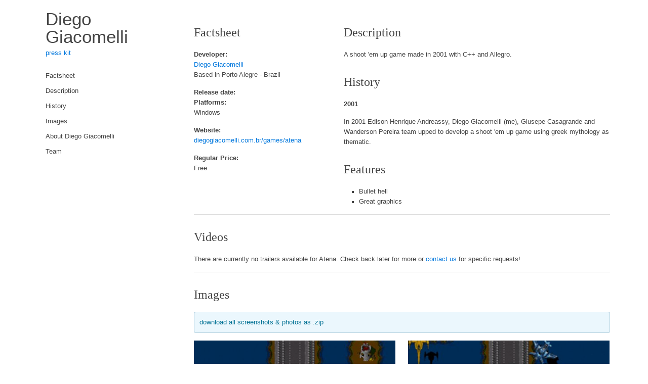

--- FILE ---
content_type: text/html; charset=utf-8
request_url: https://diegogiacomelli.com.br/games/atena/
body_size: 2859
content:
<!DOCTYPE html>
<html>
  <head>
    <meta charset="UTF-8">
    <meta name="viewport" content="width=device-width, initial-scale=1.0">
    
    <title>Atena - Diego Giacomelli</title>
    
    <link rel="shortcut icon" href="images/favicon.ico?t=1757977240742">
    
    <link rel="stylesheet" href="../css/normalize.css">
    <link rel="stylesheet" href="../css/master.css">
    
    <!-- Generated by presskit.html 0.13.0 (https://github.com/pixelnest/presskit.html). -->
  </head>
  <body>
    <div class="page grid">
      <nav class="page-nav nav grid__item">
        <h1 class="nav__title">
          <a href="..">Diego Giacomelli</a>
        </h1>
      
        <aside class="nav__subtitle">
          <a href="..">press kit</a>
        </aside>
      
        <div class="nav__toggle" id="hamburger">
          <a href="#" class="button" id="hamburger-toggle">
            <svg width="10" height="10" viewBox="0 0 19 19" xmlns="http://www.w3.org/2000/svg">
              <g fill="currentColor" fill-rule="nonzero">
                <path d="M0 16h19v3H0zM0 8h19v3H0zM0 0h19v3H0z" />
              </g>
            </svg>
            &nbsp;Menu
          </a>
        </div>
      
        <ul class="nav__list" id="hamburger-target">
          <li>
            <a class="nav__item" href="#factsheet">Factsheet</a>
          </li>
      
          <li>
            <a class="nav__item" href="#description">Description</a>
          </li>
      
      
          <li>
            <a class="nav__item" href="#history">History</a>
          </li>
      
      
      
      
          <li>
            <a class="nav__item" href="#images">Images</a>
          </li>
      
      
      
      
      
      
          <li>
            <a class="nav__item" href="#about">About Diego Giacomelli</a>
          </li>
      
      
          <li>
            <a class="nav__item" href="#credits">Team</a>
          </li>
      
        </ul>
      </nav>

      <div class="page-wrapper grid__item">
        <header class="page-header">
        </header>

        <main class="page-content" role="main">
          <section class="block grid">
            <aside class="factsheet grid__item">
              <h2 id="factsheet" class="factsheet__title">Factsheet</h2>
            
            
              <dl class="factsheet__list">
                <dt>Developer:</dt>
                <dd>
                  <a href="..">Diego Giacomelli</a>
                </dd>
                <dd>Based in Porto Alegre - Brazil</dd>
            
            
                <dt>Release date:</dt>
            
                <dt>Platforms:</dt>
                <dd>
                    Windows
                </dd>
            
                <dt>Website:</dt>
                <dd>
                  <a href="https://diegogiacomelli.com.br/games/atena">diegogiacomelli.com.br/games/atena</a>
                </dd>
            
                <dt>Regular Price:</dt>
                <dd> Free</dd>
            
            
              </dl>
            
            </aside>

            <article class="description grid__item">
              <h2 id="description">Description</h2>
              <p>
              	A shoot &#x27;em up game made in 2001 with C++ and Allegro.
              	</p>
              
              <h2 id="history">History</h2>
              
              <h3>2001</h3>
              <p>In 2001 Edison Henrique Andreassy, Diego Giacomelli (me), Giusepe Casagrande and Wanderson Pereira team upped to develop a shoot &#x27;em up game using greek mythology as thematic.</p>

              <h2 id="features">Features</h2>
              <ul>
                <li>Bullet hell</li>
                <li>Great graphics</li>
              </ul>
            </article>
          </section>

          <section class="block">
            <h2 id="videos">Videos</h2>
          
            <p>There are currently no trailers available for Atena. Check back later for more or <a href="#contact">contact us</a> for specific requests!</p>
          </section>
          
          <section class="block">
            <h2 id="images">Images</h2>
          
            <aside class="block__notice">
              <a href="images/images.zip">
                download all screenshots & photos as .zip
              </a>
            </aside>
          
            <div class="gallery clearfix" id="gallery">
              <div class="gallery__item">
                <a href="images/captura_01.gif">
                  <img src="images/captura_01.gif.thumb.jpg" alt="captura_01">
                </a>
              </div>
              <div class="gallery__item">
                <a href="images/captura_02.gif">
                  <img src="images/captura_02.gif.thumb.jpg" alt="captura_02">
                </a>
              </div>
              <div class="gallery__item">
                <a href="images/captura_03.gif">
                  <img src="images/captura_03.gif.thumb.jpg" alt="captura_03">
                </a>
              </div>
              <div class="gallery__item">
                <a href="images/captura_04.gif">
                  <img src="images/captura_04.gif.thumb.jpg" alt="captura_04">
                </a>
              </div>
              <div class="gallery__item">
                <a href="images/captura_05.gif">
                  <img src="images/captura_05.gif.thumb.jpg" alt="captura_05">
                </a>
              </div>
              <div class="gallery__item">
                <a href="images/captura_06.jpg">
                  <img src="images/captura_06.jpg.thumb.jpg" alt="captura_06">
                </a>
              </div>
              <div class="gallery__item">
                <a href="images/captura_07.jpg">
                  <img src="images/captura_07.jpg.thumb.jpg" alt="captura_07">
                </a>
              </div>
              <div class="gallery__item">
                <a href="images/captura_08.jpg">
                  <img src="images/captura_08.jpg.thumb.jpg" alt="captura_08">
                </a>
              </div>
            </div>
          
          </section>
          
          <section class="block">
            <h2 id="logo">Logo & Icon</h2>
          
            <p>There are currently no logos or icons available for Atena. Check back later for more or <a href="#contact">contact us</a> for specific requests!</p>
          </section>
          
          
          <section class="block">
            <h2 id="about">About Diego Giacomelli</h2>
          
            <dl>
              <dt>Boilerplate</dt>
              <dd>	
          		Brazilian indie game developer.
          	</dd>
          
              <dt>More information</dt>
              <dd>More information on Diego Giacomelli, our logo & relevant media are available <a href="..">here</a>.</dd>
            </dl>
          </section>
          
          <section class="block grid _team-fix-margin-top">
            <article class="grid__item grid__item--flexible">
              <h2 id="credits">Atena Credits</h2>
          
              <dl>
                <dt>Diego Giacomelli</dt>
          
                <dd>
                    Developer
                </dd>
                <dt>Edison Henrique Andreassy</dt>
          
                <dd>
                    Developer
                </dd>
                <dt>Giusepe Casagrande</dt>
          
                <dd>
                    Artist
                </dd>
                <dt>Wanderson Pereira </dt>
          
                <dd>
                    Artist
                </dd>
              </dl>
            </article>
          
          </section>
        </main>

        <footer class="page-footer">
          <a href="https://github.com/pixelnest/presskit.html">presskit.html</a> by <a href="http://pixelnest.io">Pixelnest Studio</a> — original <a href="http://dopresskit.com/">presskit()</a> by Rami Ismail (<a href="http://www.vlambeer.com/">Vlambeer</a>)
        </footer>
      </div>
    </div>

    <script src="../js/masonry.min.js"></script>
    <script src="../js/imagesloaded.min.js"></script>
    <script>
      document.addEventListener('DOMContentLoaded', function onContentLoaded() {
        // Add masonry layout on the galleries.
        var galleries = document.querySelectorAll('.gallery');
    
        for (var i = 0; i < galleries.length; i++) {
          (function (index) {
            var gallery = galleries[index];
    
            imagesLoaded(gallery, function onImagesLoaded() {
              new Masonry(gallery, {
                itemSelector: '.gallery__item'
              });
            });
          })(i);
        }
    
        // Add mini-player to gifs.
        var gifLinks = document.querySelectorAll('a[href$=".gif"]');
        for (var i = 0; i < gifLinks.length; i++) {
          (function (index) {
            var link = gifLinks[index];
            var img = link.querySelector('img');
    
            // Don't add the mini-player if no thumbnail.
            // It's already a gif, so no need to turn it on.
            if (img.src.indexOf('.thumb.jpg') === -1) {
              return
            }
    
            link.className = 'show-overlay'
    
            link.onclick = function (e) {
              // Make it work on IE8.
              if (e.preventDefault) {
                const openLinkInBackground = e.ctrlKey || e.metaKey;
    
                // Stop default behavior, except if ctrl/cmd modifier is used.
                // In this case, we want the link to go through and open
                // its target in a background tab.
                if (!openLinkInBackground) e.preventDefault();
                e.stopPropagation();
              } else {
                // We don't care for the special background tab behavior on old IE.
                e.returnValue = false;
              }
    
              // Remove overlay and remove thumbnail section of the image.
              link.className = '';
              img.src = img.src.replace('.thumb.jpg', '');
    
              // Remove event listener after first trigger.
              link.onclick = null;
            }
          }(i));
        }
      });
    </script>
    
    
    <script>
      (function(i,s,o,g,r,a,m){i['GoogleAnalyticsObject']=r;i[r]=i[r]||function(){
      (i[r].q=i[r].q||[]).push(arguments)},i[r].l=1*new Date();a=s.createElement(o),
      m=s.getElementsByTagName(o)[0];a.async=1;a.src=g;m.parentNode.insertBefore(a,m)
      })(window,document,'script','https://www.google-analytics.com/analytics.js','ga');
      ga('create', 'UA-50922592-1', 'auto');
      ga('send', 'pageview');
    </script>
  <script defer src="https://static.cloudflareinsights.com/beacon.min.js/vcd15cbe7772f49c399c6a5babf22c1241717689176015" integrity="sha512-ZpsOmlRQV6y907TI0dKBHq9Md29nnaEIPlkf84rnaERnq6zvWvPUqr2ft8M1aS28oN72PdrCzSjY4U6VaAw1EQ==" data-cf-beacon='{"version":"2024.11.0","token":"4c0e0da9297e478895c01879d3fdeb05","r":1,"server_timing":{"name":{"cfCacheStatus":true,"cfEdge":true,"cfExtPri":true,"cfL4":true,"cfOrigin":true,"cfSpeedBrain":true},"location_startswith":null}}' crossorigin="anonymous"></script>
</body>
</html>


--- FILE ---
content_type: text/css; charset=utf-8
request_url: https://diegogiacomelli.com.br/games/css/master.css
body_size: 1827
content:
@charset "UTF-8";

/* ---------------------------------------------------------- *\
 * Globals.
\* ---------------------------------------------------------- */

html {
  box-sizing: border-box;
}

*,
*::before,
*::after {
  box-sizing: inherit;
}

body {
  position: relative;

  min-height: 100vh;
  margin: 0;
}

/* ---------------------------------------------------------- *\
 * Typography & colors.
\* ---------------------------------------------------------- */

html {
  color: #444444;

  font: 62.5%/1.6 "Trebuchet MS", Arial, Helvetica, sans-serif;
}

body {
  font-size: 1.26em;
}

h1,
h2 {
  font-family: Georgia, "Times New Roman", Times, serif;
  font-weight: normal;
}

::-moz-selection {
  color: white;
  background: #3398ff;
}

::selection {
  color: white;
  background: #3398ff;
}

/* ---------------------------------------------------------- *\
 * Basic elements.
\* ---------------------------------------------------------- */

h1 {
  margin: 0;

  font-size: 2.8em;
}

h2 {
  margin: 25px 0 15px 0;

  font-size: 1.9em;
}

h3 {
  font-size: inherit;
  font-weight: bold;
}

img {
  max-width: 100%;
}

p {
  margin: 15px 0;
}

p:last-child {
  margin-bottom: 0;
}

/* Lists. */

ul,
ol {
  margin: 15px 0;
  padding-left: 30px;
}

ul:last-child,
ol:last-child {
  margin-bottom: 0;
}

ul {
  list-style-type: square;
}

dl {
  margin: 0;
}

dt {
  font-weight: bold;
}

dd {
  margin: 0;
}

dd + dt {
  margin-top: 15px;
}

/* ---------------------------------------------------------- *\
 * Layout.
\* ---------------------------------------------------------- */

body {
  padding: 20px 0;
}

.page {
  max-width: 1180px;
  margin: 0 auto;
  padding: 0 25px;
}

@media (min-width: 800px) {
  .page {
    display: -webkit-box;
    display: -ms-flexbox;
    display: flex;
  }

  .page-nav {
    min-width: 25%;
  }

  .page-wrapper {
    max-width: 75%;
  }

  .factsheet {
    min-width: 33%;
  }
}

/* ---------------------------------------------------------- *\
 * Micro Components.
\* ---------------------------------------------------------- */

.clearfix::after {
  display: table;
  clear: both;

  content: " ";
}

.capitalize {
  text-transform: capitalize;
}

/* ---------------------------------------------------------- *\
 * Components - Links.
\* ---------------------------------------------------------- */

a,
a:visited {
  color: #0077dd;

  text-decoration: none;
}

a:hover {
  color: #005599;

  text-decoration: underline;
}

a:focus {
  outline: thin dotted;
}

a:active,
a:hover {
  outline: none;
}

/* ---------------------------------------------------------- *\
 * Components - Page Header.
\* ---------------------------------------------------------- */

.page-header img {
  display: block;
}

/* ---------------------------------------------------------- *\
 * Components - Nav.
\* ---------------------------------------------------------- */

.nav {
  margin-bottom: 30px;
}

.nav__title {
  padding: 0 15px;

  font-family: "Trebuchet MS", Arial, Helvetica, sans-serif;
  line-height: 1;
}

.nav__title a,
.nav__title a:visited,
.nav__title a:hover {
  color: inherit;

  text-decoration: none;
}

.nav__subtitle {
  padding: 5px 15px;
}

.nav__list {
  padding: 0;

  list-style: none;
}

.nav__item,
.nav__item:visited {
  display: block;

  padding: 5px 15px;

  color: inherit;
}

.nav__item:hover {
  color: inherit;
  background: rgba(0, 0, 0, 0.05);

  text-decoration: none;
}

.nav__item:focus {
  background: rgba(0, 0, 0, 0.05);
  outline: none;
}

/* ---------------------------------------------------------- *\
 * Nav - Hamburger.
\* ---------------------------------------------------------- */

.nav__toggle {
  display: none;

  margin: 15px 0;
  padding: 0 15px;
}

.nav__toggle .button {
  display: block;

  height: 30px;
}

/* Nav list variant for hamburger feature. */
.nav__list--slider {
  overflow-y: hidden;

  max-height: 0;

  -webkit-transition: max-height 0.5s ease-in-out;
     -moz-transition: max-height 0.5s ease-in-out;
       -o-transition: max-height 0.5s ease-in-out;
          transition: max-height 0.5s ease-in-out;
}


@media (min-width: 800px) {
  .nav__toggle {
    /* Always hide the button on big screens. */
    display: none !important;
  }

  .nav__list--slider {
    /* Always show the list on big screens. So disable slider. */
    max-height: unset !important;
  }
}

/* ---------------------------------------------------------- *\
 * Components - Block.
\* ---------------------------------------------------------- */

.block {
  margin-bottom: 15px;
  padding-bottom: 15px;

  border-bottom: 1px solid rgb(221, 221, 221);
}

.block__notice {
  margin-bottom: 15px;
  padding: 10px;

  color: #027194;
  background: #ebf7fd;
  border: 1px solid rgba(45,112,145,0.3);
  border-radius: 4px;
}

.block__notice a {
  color: inherit;
}

/* ---------------------------------------------------------- *\
 * Components - Grid.
\* ---------------------------------------------------------- */

@media (min-width: 800px) {
  .grid {
    display: -webkit-box;
    display: -ms-flexbox;
    display: flex;
  }

  .grid__item:not(:first-child) {
    padding-left: 25px;
  }

  .grid__item--flexible {
    -webkit-box-flex: 1;
    -ms-flex: 1;
        flex: 1;
  }
}

/* ---------------------------------------------------------- *\
 * Components - Images Gallery.
\* ---------------------------------------------------------- */

.gallery {
  margin-left: -25px;

  font-size: 0; /* Disable the small space below the images. */
}

.gallery__item {
  float: left;

  width: 100%;
  padding-bottom: 25px;
  padding-left: 25px;
}

.gallery__item img {
  width: 100%;
}

.gallery__item a[href$=".gif"] {
  position: relative;

  display: block;
}

.gallery__item a[href$=".gif"]:focus:active {
  outline: none;
}

.gallery__item a[href$=".gif"]::after {
  position: absolute;
  z-index: 1;
  top: 0;
  left: 0;

  display: none;

  width: 100%;
  height: 100%;
  padding: 20px;

  background: rgba(0, 0, 0, 0.25);

  content: url("[data-uri]");

  align-items: center;
  justify-content: center;
}

.gallery__item a[href$=".gif"].show-overlay::after {
  display: flex;
}

@media (min-width: 500px) {
  .gallery__item {
    width: 50%;
  }
}

/* ---------------------------------------------------------- *\
 * Components - Logo.
\* ---------------------------------------------------------- */

@media (min-width: 800px) {
  .logo {
    max-width: 49%;
  }
}

/* ---------------------------------------------------------- *\
 * Components - Video player.
\* ---------------------------------------------------------- */

.video-player {
  position: relative;

  padding-bottom: 56.25%; /* 16:9 */
}

.video-player__frame {
  position: absolute;
  top: 0;
  left: 0;

  width: 100%;
  height: 100%;
}

/* ---------------------------------------------------------- *\
 * Components - Quote.
\* ---------------------------------------------------------- */

.quote__content {
  margin: 0;
}

.quote__content::before {
  content: open-quote;
}

.quote__content::after {
  content: close-quote;
}

.quote__author::before {
  content: "-";
}

/* ---------------------------------------------------------- *\
 * Components - Button.
\* ---------------------------------------------------------- */

.button {
  display: inline-block;

  padding: 5px 10px;

  background: -webkit-linear-gradient(top, white, #fafafa);
  background:         linear-gradient(to bottom, white, #fafafa);
  border: 1px solid #cccccc;
  border-radius: 5px;
}

.button:hover {
  cursor: pointer;
  text-decoration: none;
}

.button:focus {
  border: 1px solid #3398ff;
  outline: none;
}

.button:active {
  color: white;
  background: -webkit-linear-gradient(top, #3398ff, #0077dd);
  background:         linear-gradient(to bottom, #3398ff, #0077dd);
}

/* ---------------------------------------------------------- *\
 * Widgets.
\* ---------------------------------------------------------- */

.widget {
  width: 100%;
}

.widget--steam {
  height: 190px;
}

.widget--humble {
  height: 328px;
}

@media (max-width: 505px) {
  .widget--humble {
    height: 205px;
  }
}

.widget--itch {
  height: 167px;
}

.widget--gamejolt {
  height: 245px;
}

.widget--bandcamp {
  width: 100%;
  height: 120px;

  border: 0;
}

/* ---------------------------------------------------------- *\
 * Hacks.
\* ---------------------------------------------------------- */

@media (min-width: 800px) {
  ._team-fix-margin-top {
    margin-top: -15px;
  }
}


--- FILE ---
content_type: text/plain
request_url: https://www.google-analytics.com/j/collect?v=1&_v=j102&a=1003257372&t=pageview&_s=1&dl=https%3A%2F%2Fdiegogiacomelli.com.br%2Fgames%2Fatena%2F&ul=en-us%40posix&dt=Atena%20-%20Diego%20Giacomelli&sr=1280x720&vp=1280x720&_u=IEBAAEABAAAAACAAI~&jid=1320082567&gjid=458488796&cid=190948404.1769059839&tid=UA-50922592-1&_gid=1054490268.1769059839&_r=1&_slc=1&z=928896339
body_size: -453
content:
2,cG-W0PHRLH823